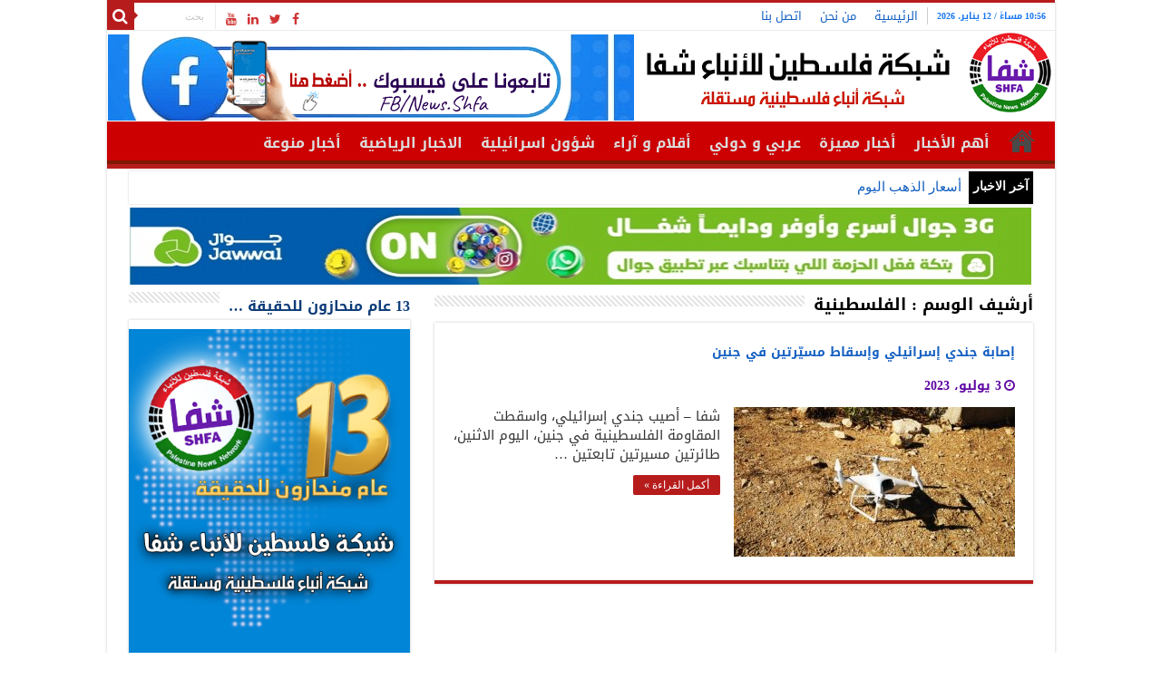

--- FILE ---
content_type: text/html; charset=UTF-8
request_url: https://www.shfanews.net/post/tag/%D8%A7%D9%84%D9%81%D9%84%D8%B3%D8%B7%D9%8A%D9%86%D9%8A%D8%A9
body_size: 65486
content:
<!DOCTYPE html>
<html dir="rtl" lang="ar" prefix="og: http://ogp.me/ns#">
<head>
<meta charset="UTF-8" />
<link rel="profile" href="http://gmpg.org/xfn/11" />
<link rel="pingback" href="https://www.shfanews.net/xmlrpc.php" />
<meta name='robots' content='index, follow, max-image-preview:large, max-snippet:-1, max-video-preview:-1' />

	<!-- This site is optimized with the Yoast SEO plugin v26.5 - https://yoast.com/wordpress/plugins/seo/ -->
	<title>الفلسطينية الأرشيف - شبكة فلسطين للأنباء - شفا</title>
	<link rel="canonical" href="https://www.shfanews.net/post/tag/الفلسطينية" />
	<meta property="og:locale" content="ar_AR" />
	<meta property="og:type" content="article" />
	<meta property="og:title" content="الفلسطينية الأرشيف - شبكة فلسطين للأنباء - شفا" />
	<meta property="og:url" content="https://www.shfanews.net/post/tag/الفلسطينية" />
	<meta property="og:site_name" content="شبكة فلسطين للأنباء - شفا" />
	<meta property="og:image" content="https://www.shfanews.net/wp-content/uploads/2023/03/8888888-1.png" />
	<meta property="og:image:width" content="400" />
	<meta property="og:image:height" content="400" />
	<meta property="og:image:type" content="image/png" />
	<meta name="twitter:card" content="summary_large_image" />
	<meta name="twitter:site" content="@shfanews_net" />
	<script type="application/ld+json" class="yoast-schema-graph">{"@context":"https://schema.org","@graph":[{"@type":"CollectionPage","@id":"https://www.shfanews.net/post/tag/%d8%a7%d9%84%d9%81%d9%84%d8%b3%d8%b7%d9%8a%d9%86%d9%8a%d8%a9","url":"https://www.shfanews.net/post/tag/%d8%a7%d9%84%d9%81%d9%84%d8%b3%d8%b7%d9%8a%d9%86%d9%8a%d8%a9","name":"الفلسطينية الأرشيف - شبكة فلسطين للأنباء - شفا","isPartOf":{"@id":"https://www.shfanews.net/#website"},"primaryImageOfPage":{"@id":"https://www.shfanews.net/post/tag/%d8%a7%d9%84%d9%81%d9%84%d8%b3%d8%b7%d9%8a%d9%86%d9%8a%d8%a9#primaryimage"},"image":{"@id":"https://www.shfanews.net/post/tag/%d8%a7%d9%84%d9%81%d9%84%d8%b3%d8%b7%d9%8a%d9%86%d9%8a%d8%a9#primaryimage"},"thumbnailUrl":"https://www.shfanews.net/wp-content/uploads/2023/07/29.jpg","breadcrumb":{"@id":"https://www.shfanews.net/post/tag/%d8%a7%d9%84%d9%81%d9%84%d8%b3%d8%b7%d9%8a%d9%86%d9%8a%d8%a9#breadcrumb"},"inLanguage":"ar"},{"@type":"ImageObject","inLanguage":"ar","@id":"https://www.shfanews.net/post/tag/%d8%a7%d9%84%d9%81%d9%84%d8%b3%d8%b7%d9%8a%d9%86%d9%8a%d8%a9#primaryimage","url":"https://www.shfanews.net/wp-content/uploads/2023/07/29.jpg","contentUrl":"https://www.shfanews.net/wp-content/uploads/2023/07/29.jpg","width":960,"height":1280},{"@type":"BreadcrumbList","@id":"https://www.shfanews.net/post/tag/%d8%a7%d9%84%d9%81%d9%84%d8%b3%d8%b7%d9%8a%d9%86%d9%8a%d8%a9#breadcrumb","itemListElement":[{"@type":"ListItem","position":1,"name":"شبكة فلسطين للأنباء شفا","item":"https://www.shfanews.net/"},{"@type":"ListItem","position":2,"name":"الفلسطينية"}]},{"@type":"WebSite","@id":"https://www.shfanews.net/#website","url":"https://www.shfanews.net/","name":"شبكة فلسطين للأنباء - شفا","description":"الشبكة الفلسطينية الاخبارية | وكالة شفا | شبكة فلسطين للأنباء شفا | شبكة أنباء فلسطينية مستقلة | من قلب الحدث ننقل لكم الحدث .","publisher":{"@id":"https://www.shfanews.net/#organization"},"alternateName":"شبكة فلسطين للأنباء شفا | شبكة أنباء فلسطينية مستقلة | من قلب الحدث ننقل لكم الحدث .","potentialAction":[{"@type":"SearchAction","target":{"@type":"EntryPoint","urlTemplate":"https://www.shfanews.net/?s={search_term_string}"},"query-input":{"@type":"PropertyValueSpecification","valueRequired":true,"valueName":"search_term_string"}}],"inLanguage":"ar"},{"@type":"Organization","@id":"https://www.shfanews.net/#organization","name":"شبكة فلسطين للأنباء شفا","alternateName":"SHFA NEWS","url":"https://www.shfanews.net/","logo":{"@type":"ImageObject","inLanguage":"ar","@id":"https://www.shfanews.net/#/schema/logo/image/","url":"https://www.shfanews.net/wp-content/uploads/2023/03/8888888.png","contentUrl":"https://www.shfanews.net/wp-content/uploads/2023/03/8888888.png","width":400,"height":400,"caption":"شبكة فلسطين للأنباء شفا"},"image":{"@id":"https://www.shfanews.net/#/schema/logo/image/"},"sameAs":["https://www.facebook.com/News.Shfa","https://x.com/shfanews_net","https://www.youtube.com/user/SHFANEWSNET"]}]}</script>
	<!-- / Yoast SEO plugin. -->


<link rel='dns-prefetch' href='//fonts.googleapis.com' />
<link rel="alternate" type="application/rss+xml" title="شبكة فلسطين للأنباء - شفا &laquo; الخلاصة" href="https://www.shfanews.net/feed" />
<link rel="alternate" type="application/rss+xml" title="شبكة فلسطين للأنباء - شفا &laquo; خلاصة التعليقات" href="https://www.shfanews.net/comments/feed" />
<link rel="alternate" type="application/rss+xml" title="شبكة فلسطين للأنباء - شفا &laquo; الفلسطينية خلاصة الوسوم" href="https://www.shfanews.net/post/tag/%d8%a7%d9%84%d9%81%d9%84%d8%b3%d8%b7%d9%8a%d9%86%d9%8a%d8%a9/feed" />
<style id='wp-img-auto-sizes-contain-inline-css' type='text/css'>
img:is([sizes=auto i],[sizes^="auto," i]){contain-intrinsic-size:3000px 1500px}
/*# sourceURL=wp-img-auto-sizes-contain-inline-css */
</style>
<style id='wp-block-library-inline-css' type='text/css'>
:root{--wp-block-synced-color:#7a00df;--wp-block-synced-color--rgb:122,0,223;--wp-bound-block-color:var(--wp-block-synced-color);--wp-editor-canvas-background:#ddd;--wp-admin-theme-color:#007cba;--wp-admin-theme-color--rgb:0,124,186;--wp-admin-theme-color-darker-10:#006ba1;--wp-admin-theme-color-darker-10--rgb:0,107,160.5;--wp-admin-theme-color-darker-20:#005a87;--wp-admin-theme-color-darker-20--rgb:0,90,135;--wp-admin-border-width-focus:2px}@media (min-resolution:192dpi){:root{--wp-admin-border-width-focus:1.5px}}.wp-element-button{cursor:pointer}:root .has-very-light-gray-background-color{background-color:#eee}:root .has-very-dark-gray-background-color{background-color:#313131}:root .has-very-light-gray-color{color:#eee}:root .has-very-dark-gray-color{color:#313131}:root .has-vivid-green-cyan-to-vivid-cyan-blue-gradient-background{background:linear-gradient(135deg,#00d084,#0693e3)}:root .has-purple-crush-gradient-background{background:linear-gradient(135deg,#34e2e4,#4721fb 50%,#ab1dfe)}:root .has-hazy-dawn-gradient-background{background:linear-gradient(135deg,#faaca8,#dad0ec)}:root .has-subdued-olive-gradient-background{background:linear-gradient(135deg,#fafae1,#67a671)}:root .has-atomic-cream-gradient-background{background:linear-gradient(135deg,#fdd79a,#004a59)}:root .has-nightshade-gradient-background{background:linear-gradient(135deg,#330968,#31cdcf)}:root .has-midnight-gradient-background{background:linear-gradient(135deg,#020381,#2874fc)}:root{--wp--preset--font-size--normal:16px;--wp--preset--font-size--huge:42px}.has-regular-font-size{font-size:1em}.has-larger-font-size{font-size:2.625em}.has-normal-font-size{font-size:var(--wp--preset--font-size--normal)}.has-huge-font-size{font-size:var(--wp--preset--font-size--huge)}.has-text-align-center{text-align:center}.has-text-align-left{text-align:left}.has-text-align-right{text-align:right}.has-fit-text{white-space:nowrap!important}#end-resizable-editor-section{display:none}.aligncenter{clear:both}.items-justified-left{justify-content:flex-start}.items-justified-center{justify-content:center}.items-justified-right{justify-content:flex-end}.items-justified-space-between{justify-content:space-between}.screen-reader-text{border:0;clip-path:inset(50%);height:1px;margin:-1px;overflow:hidden;padding:0;position:absolute;width:1px;word-wrap:normal!important}.screen-reader-text:focus{background-color:#ddd;clip-path:none;color:#444;display:block;font-size:1em;height:auto;left:5px;line-height:normal;padding:15px 23px 14px;text-decoration:none;top:5px;width:auto;z-index:100000}html :where(.has-border-color){border-style:solid}html :where([style*=border-top-color]){border-top-style:solid}html :where([style*=border-right-color]){border-right-style:solid}html :where([style*=border-bottom-color]){border-bottom-style:solid}html :where([style*=border-left-color]){border-left-style:solid}html :where([style*=border-width]){border-style:solid}html :where([style*=border-top-width]){border-top-style:solid}html :where([style*=border-right-width]){border-right-style:solid}html :where([style*=border-bottom-width]){border-bottom-style:solid}html :where([style*=border-left-width]){border-left-style:solid}html :where(img[class*=wp-image-]){height:auto;max-width:100%}:where(figure){margin:0 0 1em}html :where(.is-position-sticky){--wp-admin--admin-bar--position-offset:var(--wp-admin--admin-bar--height,0px)}@media screen and (max-width:600px){html :where(.is-position-sticky){--wp-admin--admin-bar--position-offset:0px}}

/*# sourceURL=wp-block-library-inline-css */
</style><style id='wp-block-image-inline-css' type='text/css'>
.wp-block-image>a,.wp-block-image>figure>a{display:inline-block}.wp-block-image img{box-sizing:border-box;height:auto;max-width:100%;vertical-align:bottom}@media not (prefers-reduced-motion){.wp-block-image img.hide{visibility:hidden}.wp-block-image img.show{animation:show-content-image .4s}}.wp-block-image[style*=border-radius] img,.wp-block-image[style*=border-radius]>a{border-radius:inherit}.wp-block-image.has-custom-border img{box-sizing:border-box}.wp-block-image.aligncenter{text-align:center}.wp-block-image.alignfull>a,.wp-block-image.alignwide>a{width:100%}.wp-block-image.alignfull img,.wp-block-image.alignwide img{height:auto;width:100%}.wp-block-image .aligncenter,.wp-block-image .alignleft,.wp-block-image .alignright,.wp-block-image.aligncenter,.wp-block-image.alignleft,.wp-block-image.alignright{display:table}.wp-block-image .aligncenter>figcaption,.wp-block-image .alignleft>figcaption,.wp-block-image .alignright>figcaption,.wp-block-image.aligncenter>figcaption,.wp-block-image.alignleft>figcaption,.wp-block-image.alignright>figcaption{caption-side:bottom;display:table-caption}.wp-block-image .alignleft{float:left;margin:.5em 1em .5em 0}.wp-block-image .alignright{float:right;margin:.5em 0 .5em 1em}.wp-block-image .aligncenter{margin-left:auto;margin-right:auto}.wp-block-image :where(figcaption){margin-bottom:1em;margin-top:.5em}.wp-block-image.is-style-circle-mask img{border-radius:9999px}@supports ((-webkit-mask-image:none) or (mask-image:none)) or (-webkit-mask-image:none){.wp-block-image.is-style-circle-mask img{border-radius:0;-webkit-mask-image:url('data:image/svg+xml;utf8,<svg viewBox="0 0 100 100" xmlns="http://www.w3.org/2000/svg"><circle cx="50" cy="50" r="50"/></svg>');mask-image:url('data:image/svg+xml;utf8,<svg viewBox="0 0 100 100" xmlns="http://www.w3.org/2000/svg"><circle cx="50" cy="50" r="50"/></svg>');mask-mode:alpha;-webkit-mask-position:center;mask-position:center;-webkit-mask-repeat:no-repeat;mask-repeat:no-repeat;-webkit-mask-size:contain;mask-size:contain}}:root :where(.wp-block-image.is-style-rounded img,.wp-block-image .is-style-rounded img){border-radius:9999px}.wp-block-image figure{margin:0}.wp-lightbox-container{display:flex;flex-direction:column;position:relative}.wp-lightbox-container img{cursor:zoom-in}.wp-lightbox-container img:hover+button{opacity:1}.wp-lightbox-container button{align-items:center;backdrop-filter:blur(16px) saturate(180%);background-color:#5a5a5a40;border:none;border-radius:4px;cursor:zoom-in;display:flex;height:20px;justify-content:center;left:16px;opacity:0;padding:0;position:absolute;text-align:center;top:16px;width:20px;z-index:100}@media not (prefers-reduced-motion){.wp-lightbox-container button{transition:opacity .2s ease}}.wp-lightbox-container button:focus-visible{outline:3px auto #5a5a5a40;outline:3px auto -webkit-focus-ring-color;outline-offset:3px}.wp-lightbox-container button:hover{cursor:pointer;opacity:1}.wp-lightbox-container button:focus{opacity:1}.wp-lightbox-container button:focus,.wp-lightbox-container button:hover,.wp-lightbox-container button:not(:hover):not(:active):not(.has-background){background-color:#5a5a5a40;border:none}.wp-lightbox-overlay{box-sizing:border-box;cursor:zoom-out;height:100vh;overflow:hidden;position:fixed;right:0;top:0;visibility:hidden;width:100%;z-index:100000}.wp-lightbox-overlay .close-button{align-items:center;cursor:pointer;display:flex;justify-content:center;left:calc(env(safe-area-inset-left) + 16px);min-height:40px;min-width:40px;padding:0;position:absolute;top:calc(env(safe-area-inset-top) + 16px);z-index:5000000}.wp-lightbox-overlay .close-button:focus,.wp-lightbox-overlay .close-button:hover,.wp-lightbox-overlay .close-button:not(:hover):not(:active):not(.has-background){background:none;border:none}.wp-lightbox-overlay .lightbox-image-container{height:var(--wp--lightbox-container-height);overflow:hidden;position:absolute;right:50%;top:50%;transform:translate(50%,-50%);transform-origin:top right;width:var(--wp--lightbox-container-width);z-index:9999999999}.wp-lightbox-overlay .wp-block-image{align-items:center;box-sizing:border-box;display:flex;height:100%;justify-content:center;margin:0;position:relative;transform-origin:100% 0;width:100%;z-index:3000000}.wp-lightbox-overlay .wp-block-image img{height:var(--wp--lightbox-image-height);min-height:var(--wp--lightbox-image-height);min-width:var(--wp--lightbox-image-width);width:var(--wp--lightbox-image-width)}.wp-lightbox-overlay .wp-block-image figcaption{display:none}.wp-lightbox-overlay button{background:none;border:none}.wp-lightbox-overlay .scrim{background-color:#fff;height:100%;opacity:.9;position:absolute;width:100%;z-index:2000000}.wp-lightbox-overlay.active{visibility:visible}@media not (prefers-reduced-motion){.wp-lightbox-overlay.active{animation:turn-on-visibility .25s both}.wp-lightbox-overlay.active img{animation:turn-on-visibility .35s both}.wp-lightbox-overlay.show-closing-animation:not(.active){animation:turn-off-visibility .35s both}.wp-lightbox-overlay.show-closing-animation:not(.active) img{animation:turn-off-visibility .25s both}.wp-lightbox-overlay.zoom.active{animation:none;opacity:1;visibility:visible}.wp-lightbox-overlay.zoom.active .lightbox-image-container{animation:lightbox-zoom-in .4s}.wp-lightbox-overlay.zoom.active .lightbox-image-container img{animation:none}.wp-lightbox-overlay.zoom.active .scrim{animation:turn-on-visibility .4s forwards}.wp-lightbox-overlay.zoom.show-closing-animation:not(.active){animation:none}.wp-lightbox-overlay.zoom.show-closing-animation:not(.active) .lightbox-image-container{animation:lightbox-zoom-out .4s}.wp-lightbox-overlay.zoom.show-closing-animation:not(.active) .lightbox-image-container img{animation:none}.wp-lightbox-overlay.zoom.show-closing-animation:not(.active) .scrim{animation:turn-off-visibility .4s forwards}}@keyframes show-content-image{0%{visibility:hidden}99%{visibility:hidden}to{visibility:visible}}@keyframes turn-on-visibility{0%{opacity:0}to{opacity:1}}@keyframes turn-off-visibility{0%{opacity:1;visibility:visible}99%{opacity:0;visibility:visible}to{opacity:0;visibility:hidden}}@keyframes lightbox-zoom-in{0%{transform:translate(calc(((-100vw + var(--wp--lightbox-scrollbar-width))/2 + var(--wp--lightbox-initial-left-position))*-1),calc(-50vh + var(--wp--lightbox-initial-top-position))) scale(var(--wp--lightbox-scale))}to{transform:translate(50%,-50%) scale(1)}}@keyframes lightbox-zoom-out{0%{transform:translate(50%,-50%) scale(1);visibility:visible}99%{visibility:visible}to{transform:translate(calc(((-100vw + var(--wp--lightbox-scrollbar-width))/2 + var(--wp--lightbox-initial-left-position))*-1),calc(-50vh + var(--wp--lightbox-initial-top-position))) scale(var(--wp--lightbox-scale));visibility:hidden}}
/*# sourceURL=https://www.shfanews.net/wp-includes/blocks/image/style.min.css */
</style>
<style id='wp-block-paragraph-inline-css' type='text/css'>
.is-small-text{font-size:.875em}.is-regular-text{font-size:1em}.is-large-text{font-size:2.25em}.is-larger-text{font-size:3em}.has-drop-cap:not(:focus):first-letter{float:right;font-size:8.4em;font-style:normal;font-weight:100;line-height:.68;margin:.05em 0 0 .1em;text-transform:uppercase}body.rtl .has-drop-cap:not(:focus):first-letter{float:none;margin-right:.1em}p.has-drop-cap.has-background{overflow:hidden}:root :where(p.has-background){padding:1.25em 2.375em}:where(p.has-text-color:not(.has-link-color)) a{color:inherit}p.has-text-align-left[style*="writing-mode:vertical-lr"],p.has-text-align-right[style*="writing-mode:vertical-rl"]{rotate:180deg}
/*# sourceURL=https://www.shfanews.net/wp-includes/blocks/paragraph/style.min.css */
</style>
<style id='global-styles-inline-css' type='text/css'>
:root{--wp--preset--aspect-ratio--square: 1;--wp--preset--aspect-ratio--4-3: 4/3;--wp--preset--aspect-ratio--3-4: 3/4;--wp--preset--aspect-ratio--3-2: 3/2;--wp--preset--aspect-ratio--2-3: 2/3;--wp--preset--aspect-ratio--16-9: 16/9;--wp--preset--aspect-ratio--9-16: 9/16;--wp--preset--color--black: #000000;--wp--preset--color--cyan-bluish-gray: #abb8c3;--wp--preset--color--white: #ffffff;--wp--preset--color--pale-pink: #f78da7;--wp--preset--color--vivid-red: #cf2e2e;--wp--preset--color--luminous-vivid-orange: #ff6900;--wp--preset--color--luminous-vivid-amber: #fcb900;--wp--preset--color--light-green-cyan: #7bdcb5;--wp--preset--color--vivid-green-cyan: #00d084;--wp--preset--color--pale-cyan-blue: #8ed1fc;--wp--preset--color--vivid-cyan-blue: #0693e3;--wp--preset--color--vivid-purple: #9b51e0;--wp--preset--gradient--vivid-cyan-blue-to-vivid-purple: linear-gradient(135deg,rgb(6,147,227) 0%,rgb(155,81,224) 100%);--wp--preset--gradient--light-green-cyan-to-vivid-green-cyan: linear-gradient(135deg,rgb(122,220,180) 0%,rgb(0,208,130) 100%);--wp--preset--gradient--luminous-vivid-amber-to-luminous-vivid-orange: linear-gradient(135deg,rgb(252,185,0) 0%,rgb(255,105,0) 100%);--wp--preset--gradient--luminous-vivid-orange-to-vivid-red: linear-gradient(135deg,rgb(255,105,0) 0%,rgb(207,46,46) 100%);--wp--preset--gradient--very-light-gray-to-cyan-bluish-gray: linear-gradient(135deg,rgb(238,238,238) 0%,rgb(169,184,195) 100%);--wp--preset--gradient--cool-to-warm-spectrum: linear-gradient(135deg,rgb(74,234,220) 0%,rgb(151,120,209) 20%,rgb(207,42,186) 40%,rgb(238,44,130) 60%,rgb(251,105,98) 80%,rgb(254,248,76) 100%);--wp--preset--gradient--blush-light-purple: linear-gradient(135deg,rgb(255,206,236) 0%,rgb(152,150,240) 100%);--wp--preset--gradient--blush-bordeaux: linear-gradient(135deg,rgb(254,205,165) 0%,rgb(254,45,45) 50%,rgb(107,0,62) 100%);--wp--preset--gradient--luminous-dusk: linear-gradient(135deg,rgb(255,203,112) 0%,rgb(199,81,192) 50%,rgb(65,88,208) 100%);--wp--preset--gradient--pale-ocean: linear-gradient(135deg,rgb(255,245,203) 0%,rgb(182,227,212) 50%,rgb(51,167,181) 100%);--wp--preset--gradient--electric-grass: linear-gradient(135deg,rgb(202,248,128) 0%,rgb(113,206,126) 100%);--wp--preset--gradient--midnight: linear-gradient(135deg,rgb(2,3,129) 0%,rgb(40,116,252) 100%);--wp--preset--font-size--small: 13px;--wp--preset--font-size--medium: 20px;--wp--preset--font-size--large: 36px;--wp--preset--font-size--x-large: 42px;--wp--preset--spacing--20: 0.44rem;--wp--preset--spacing--30: 0.67rem;--wp--preset--spacing--40: 1rem;--wp--preset--spacing--50: 1.5rem;--wp--preset--spacing--60: 2.25rem;--wp--preset--spacing--70: 3.38rem;--wp--preset--spacing--80: 5.06rem;--wp--preset--shadow--natural: 6px 6px 9px rgba(0, 0, 0, 0.2);--wp--preset--shadow--deep: 12px 12px 50px rgba(0, 0, 0, 0.4);--wp--preset--shadow--sharp: 6px 6px 0px rgba(0, 0, 0, 0.2);--wp--preset--shadow--outlined: 6px 6px 0px -3px rgb(255, 255, 255), 6px 6px rgb(0, 0, 0);--wp--preset--shadow--crisp: 6px 6px 0px rgb(0, 0, 0);}:where(.is-layout-flex){gap: 0.5em;}:where(.is-layout-grid){gap: 0.5em;}body .is-layout-flex{display: flex;}.is-layout-flex{flex-wrap: wrap;align-items: center;}.is-layout-flex > :is(*, div){margin: 0;}body .is-layout-grid{display: grid;}.is-layout-grid > :is(*, div){margin: 0;}:where(.wp-block-columns.is-layout-flex){gap: 2em;}:where(.wp-block-columns.is-layout-grid){gap: 2em;}:where(.wp-block-post-template.is-layout-flex){gap: 1.25em;}:where(.wp-block-post-template.is-layout-grid){gap: 1.25em;}.has-black-color{color: var(--wp--preset--color--black) !important;}.has-cyan-bluish-gray-color{color: var(--wp--preset--color--cyan-bluish-gray) !important;}.has-white-color{color: var(--wp--preset--color--white) !important;}.has-pale-pink-color{color: var(--wp--preset--color--pale-pink) !important;}.has-vivid-red-color{color: var(--wp--preset--color--vivid-red) !important;}.has-luminous-vivid-orange-color{color: var(--wp--preset--color--luminous-vivid-orange) !important;}.has-luminous-vivid-amber-color{color: var(--wp--preset--color--luminous-vivid-amber) !important;}.has-light-green-cyan-color{color: var(--wp--preset--color--light-green-cyan) !important;}.has-vivid-green-cyan-color{color: var(--wp--preset--color--vivid-green-cyan) !important;}.has-pale-cyan-blue-color{color: var(--wp--preset--color--pale-cyan-blue) !important;}.has-vivid-cyan-blue-color{color: var(--wp--preset--color--vivid-cyan-blue) !important;}.has-vivid-purple-color{color: var(--wp--preset--color--vivid-purple) !important;}.has-black-background-color{background-color: var(--wp--preset--color--black) !important;}.has-cyan-bluish-gray-background-color{background-color: var(--wp--preset--color--cyan-bluish-gray) !important;}.has-white-background-color{background-color: var(--wp--preset--color--white) !important;}.has-pale-pink-background-color{background-color: var(--wp--preset--color--pale-pink) !important;}.has-vivid-red-background-color{background-color: var(--wp--preset--color--vivid-red) !important;}.has-luminous-vivid-orange-background-color{background-color: var(--wp--preset--color--luminous-vivid-orange) !important;}.has-luminous-vivid-amber-background-color{background-color: var(--wp--preset--color--luminous-vivid-amber) !important;}.has-light-green-cyan-background-color{background-color: var(--wp--preset--color--light-green-cyan) !important;}.has-vivid-green-cyan-background-color{background-color: var(--wp--preset--color--vivid-green-cyan) !important;}.has-pale-cyan-blue-background-color{background-color: var(--wp--preset--color--pale-cyan-blue) !important;}.has-vivid-cyan-blue-background-color{background-color: var(--wp--preset--color--vivid-cyan-blue) !important;}.has-vivid-purple-background-color{background-color: var(--wp--preset--color--vivid-purple) !important;}.has-black-border-color{border-color: var(--wp--preset--color--black) !important;}.has-cyan-bluish-gray-border-color{border-color: var(--wp--preset--color--cyan-bluish-gray) !important;}.has-white-border-color{border-color: var(--wp--preset--color--white) !important;}.has-pale-pink-border-color{border-color: var(--wp--preset--color--pale-pink) !important;}.has-vivid-red-border-color{border-color: var(--wp--preset--color--vivid-red) !important;}.has-luminous-vivid-orange-border-color{border-color: var(--wp--preset--color--luminous-vivid-orange) !important;}.has-luminous-vivid-amber-border-color{border-color: var(--wp--preset--color--luminous-vivid-amber) !important;}.has-light-green-cyan-border-color{border-color: var(--wp--preset--color--light-green-cyan) !important;}.has-vivid-green-cyan-border-color{border-color: var(--wp--preset--color--vivid-green-cyan) !important;}.has-pale-cyan-blue-border-color{border-color: var(--wp--preset--color--pale-cyan-blue) !important;}.has-vivid-cyan-blue-border-color{border-color: var(--wp--preset--color--vivid-cyan-blue) !important;}.has-vivid-purple-border-color{border-color: var(--wp--preset--color--vivid-purple) !important;}.has-vivid-cyan-blue-to-vivid-purple-gradient-background{background: var(--wp--preset--gradient--vivid-cyan-blue-to-vivid-purple) !important;}.has-light-green-cyan-to-vivid-green-cyan-gradient-background{background: var(--wp--preset--gradient--light-green-cyan-to-vivid-green-cyan) !important;}.has-luminous-vivid-amber-to-luminous-vivid-orange-gradient-background{background: var(--wp--preset--gradient--luminous-vivid-amber-to-luminous-vivid-orange) !important;}.has-luminous-vivid-orange-to-vivid-red-gradient-background{background: var(--wp--preset--gradient--luminous-vivid-orange-to-vivid-red) !important;}.has-very-light-gray-to-cyan-bluish-gray-gradient-background{background: var(--wp--preset--gradient--very-light-gray-to-cyan-bluish-gray) !important;}.has-cool-to-warm-spectrum-gradient-background{background: var(--wp--preset--gradient--cool-to-warm-spectrum) !important;}.has-blush-light-purple-gradient-background{background: var(--wp--preset--gradient--blush-light-purple) !important;}.has-blush-bordeaux-gradient-background{background: var(--wp--preset--gradient--blush-bordeaux) !important;}.has-luminous-dusk-gradient-background{background: var(--wp--preset--gradient--luminous-dusk) !important;}.has-pale-ocean-gradient-background{background: var(--wp--preset--gradient--pale-ocean) !important;}.has-electric-grass-gradient-background{background: var(--wp--preset--gradient--electric-grass) !important;}.has-midnight-gradient-background{background: var(--wp--preset--gradient--midnight) !important;}.has-small-font-size{font-size: var(--wp--preset--font-size--small) !important;}.has-medium-font-size{font-size: var(--wp--preset--font-size--medium) !important;}.has-large-font-size{font-size: var(--wp--preset--font-size--large) !important;}.has-x-large-font-size{font-size: var(--wp--preset--font-size--x-large) !important;}
/*# sourceURL=global-styles-inline-css */
</style>

<style id='classic-theme-styles-inline-css' type='text/css'>
/*! This file is auto-generated */
.wp-block-button__link{color:#fff;background-color:#32373c;border-radius:9999px;box-shadow:none;text-decoration:none;padding:calc(.667em + 2px) calc(1.333em + 2px);font-size:1.125em}.wp-block-file__button{background:#32373c;color:#fff;text-decoration:none}
/*# sourceURL=/wp-includes/css/classic-themes.min.css */
</style>
<link rel='stylesheet' id='tie-style-css' href='https://www.shfanews.net/wp-content/themes/shfanews/style.css' type='text/css' media='all' />
<link rel='stylesheet' id='tie-ilightbox-skin-css' href='https://www.shfanews.net/wp-content/themes/shfanews/css/ilightbox/dark-skin/skin.css' type='text/css' media='all' />
<link rel='stylesheet' id='droidarabickufi-css' href='https://fonts.googleapis.com/earlyaccess/droidarabickufi' type='text/css' media='all' />
<link rel='stylesheet' id='heateor_sss_frontend_css-css' href='https://www.shfanews.net/wp-content/plugins/sassy-social-share/public/css/sassy-social-share-public.css' type='text/css' media='all' />
<style id='heateor_sss_frontend_css-inline-css' type='text/css'>
.heateor_sss_button_instagram span.heateor_sss_svg,a.heateor_sss_instagram span.heateor_sss_svg{background:radial-gradient(circle at 30% 107%,#fdf497 0,#fdf497 5%,#fd5949 45%,#d6249f 60%,#285aeb 90%)}.heateor_sss_horizontal_sharing .heateor_sss_svg,.heateor_sss_standard_follow_icons_container .heateor_sss_svg{color:#fff;border-width:0px;border-style:solid;border-color:transparent}.heateor_sss_horizontal_sharing .heateorSssTCBackground{color:#666}.heateor_sss_horizontal_sharing span.heateor_sss_svg:hover,.heateor_sss_standard_follow_icons_container span.heateor_sss_svg:hover{border-color:transparent;}.heateor_sss_vertical_sharing span.heateor_sss_svg,.heateor_sss_floating_follow_icons_container span.heateor_sss_svg{color:#fff;border-width:0px;border-style:solid;border-color:transparent;}.heateor_sss_vertical_sharing .heateorSssTCBackground{color:#666;}.heateor_sss_vertical_sharing span.heateor_sss_svg:hover,.heateor_sss_floating_follow_icons_container span.heateor_sss_svg:hover{border-color:transparent;}@media screen and (max-width:783px) {.heateor_sss_vertical_sharing{display:none!important}}
/*# sourceURL=heateor_sss_frontend_css-inline-css */
</style>
<script type="text/javascript" src="https://www.shfanews.net/wp-content/cache/wpo-minify/1765640498/assets/wpo-minify-header-7a930e39.min.js" id="wpo_min-header-0-js"></script>
<link rel="https://api.w.org/" href="https://www.shfanews.net/wp-json/" /><link rel="alternate" title="JSON" type="application/json" href="https://www.shfanews.net/wp-json/wp/v2/tags/2066" /><link rel="EditURI" type="application/rsd+xml" title="RSD" href="https://www.shfanews.net/xmlrpc.php?rsd" />
<link rel="stylesheet" href="https://www.shfanews.net/wp-content/themes/shfanews/rtl.css" type="text/css" media="screen" /><meta name="generator" content="WordPress 6.9" />
<link rel="shortcut icon" href="https://www.shfanews.net/wp-content/uploads/2017/01/favicon.ico.jpg" title="Favicon" />
<!--[if IE]>
<script type="text/javascript">jQuery(document).ready(function (){ jQuery(".menu-item").has("ul").children("a").attr("aria-haspopup", "true");});</script>
<![endif]-->
<!--[if lt IE 9]>
<script src="https://www.shfanews.net/wp-content/themes/shfanews/js/html5.js"></script>
<script src="https://www.shfanews.net/wp-content/themes/shfanews/js/selectivizr-min.js"></script>
<![endif]-->
<!--[if IE 9]>
<link rel="stylesheet" type="text/css" media="all" href="https://www.shfanews.net/wp-content/themes/shfanews/css/ie9.css" />
<![endif]-->
<!--[if IE 8]>
<link rel="stylesheet" type="text/css" media="all" href="https://www.shfanews.net/wp-content/themes/shfanews/css/ie8.css" />
<![endif]-->
<!--[if IE 7]>
<link rel="stylesheet" type="text/css" media="all" href="https://www.shfanews.net/wp-content/themes/shfanews/css/ie7.css" />
<![endif]-->


<meta name="viewport" content="width=device-width, initial-scale=1.0" />

<meta content='150' http-equiv='refresh'/>

<meta name="google-site-verification" content="bp-j9An2QoCbOZFLXmy3AXXjLqqnaCsr1ZNjo19BjWk" />

<!-- Google Analytics -->
<script>
(function(i,s,o,g,r,a,m){i['GoogleAnalyticsObject']=r;i[r]=i[r]||function(){
(i[r].q=i[r].q||[]).push(arguments)},i[r].l=1*new Date();a=s.createElement(o),
m=s.getElementsByTagName(o)[0];a.async=1;a.src=g;m.parentNode.insertBefore(a,m)
})(window,document,'script','https://www.google-analytics.com/analytics.js','ga');

ga('create', 'UA-XXXXX-Y', 'auto');
ga('send', 'pageview');
</script>
<!-- End Google Analytics -->

<!-- Global site tag (gtag.js) - Google Analytics -->
<script async src="https://www.googletagmanager.com/gtag/js?id=UA-41952893-2"></script>
<script>
  window.dataLayer = window.dataLayer || [];
  function gtag(){dataLayer.push(arguments);}
  gtag('js', new Date());

  gtag('config', 'UA-41952893-2');
</script>

<style type="text/css" media="screen">

body{
	font-family: 'droid arabic kufi';
	font-size : 15px;
	font-weight: 500;
	font-style: normal;
}

.logo h1 a, .logo h2 a{
	font-family: 'droid arabic kufi';
}

.logo span{
	font-family: 'droid arabic kufi';
	font-size : 16px;
	font-weight: bolder;
	font-style: normal;
}

.top-nav, .top-nav ul li a {
	font-family: 'droid arabic kufi';
	font-size : 13px;
}

#main-nav, #main-nav ul li a{
	font-family: 'droid arabic kufi';
	font-size : 16px;
	font-weight: bolder;
	font-style: normal;
}

.breaking-news span.breaking-news-title{
	font-family: "Times New Roman", Times, serif;
	font-size : 14px;
	font-weight: bolder;
	font-style: normal;
}

.page-title{
	font-family: 'droid arabic kufi';
	font-size : 18px;
	font-weight: bolder;
	font-style: normal;
}

.post-title{
	font-family: 'droid arabic kufi';
	font-size : 21px;
	font-weight: bolder;
	font-style: normal;
}

h2.post-box-title, h2.post-box-title a{
	font-family: 'droid arabic kufi';
	font-size : 14px;
	font-weight: bolder;
	font-style: normal;
}

h3.post-box-title, h3.post-box-title a{
	font-family: 'droid arabic kufi';
	font-size : 14px;
	font-weight: bold;
	font-style: normal;
}

p.post-meta, p.post-meta a{
	font-family: 'droid arabic kufi';
	color :#5f05a3;
	font-size : 14px;
	font-weight: bolder;
	font-style: normal;
}

body.single .entry, body.page .entry{
	font-family: 'droid arabic kufi';
	color :#020005;
	font-size : 18px;
	font-weight: lighter;
	font-style: normal;
}

blockquote p{
	font-family: 'droid arabic kufi';
	font-size : 18px;
	font-weight: bolder;
	font-style: normal;
}

.widget-top h4, .widget-top h4 a{
	font-family: 'droid arabic kufi';
	color :#0c3b78;
	font-size : 16px;
	font-weight: bolder;
	font-style: normal;
}

.footer-widget-top h4, .footer-widget-top h4 a{
	font-family: 'droid arabic kufi';
	font-size : 17px;
	font-weight: bolder;
	font-style: normal;
}

#featured-posts .featured-title h2 a{
	font-family: 'droid arabic kufi';
	font-size : 18px;
	font-weight: bolder;
	font-style: normal;
}

.ei-title h2, .slider-caption h2 a, .content .slider-caption h2 a, .slider-caption h2, .content .slider-caption h2, .content .ei-title h2{
	font-family: 'droid arabic kufi';
	font-size : 18px;
	font-weight: bolder;
	font-style: normal;
}

.cat-box-title h2, .cat-box-title h2 a, .block-head h3, #respond h3, #comments-title, h2.review-box-header, .woocommerce-tabs .entry-content h2, .woocommerce .related.products h2, .entry .woocommerce h2, .woocommerce-billing-fields h3, .woocommerce-shipping-fields h3, #order_review_heading, #bbpress-forums fieldset.bbp-form legend, #buddypress .item-body h4, #buddypress #item-body h4{
	font-family: 'droid arabic kufi';
	color :#0c3b78;
	font-size : 18px;
	font-weight: bolder;
	font-style: normal;
}

::-webkit-scrollbar {
	width: 8px;
	height:8px;
}


::-moz-selection { background: #1877f2;}
::selection { background: #1877f2; }
#main-nav,
.cat-box-content,
#sidebar .widget-container,
.post-listing,
#commentform {
	border-bottom-color: #b71c1c;
}

.search-block .search-button,
#topcontrol,
#main-nav ul li.current-menu-item a,
#main-nav ul li.current-menu-item a:hover,
#main-nav ul li.current_page_parent a,
#main-nav ul li.current_page_parent a:hover,
#main-nav ul li.current-menu-parent a,
#main-nav ul li.current-menu-parent a:hover,
#main-nav ul li.current-page-ancestor a,
#main-nav ul li.current-page-ancestor a:hover,
.pagination span.current,
.share-post span.share-text,
.flex-control-paging li a.flex-active,
.ei-slider-thumbs li.ei-slider-element,
.review-percentage .review-item span span,
.review-final-score,
.button,
a.button,
a.more-link,
#main-content input[type="submit"],
.form-submit #submit,
#login-form .login-button,
.widget-feedburner .feedburner-subscribe,
input[type="submit"],
#buddypress button,
#buddypress a.button,
#buddypress input[type=submit],
#buddypress input[type=reset],
#buddypress ul.button-nav li a,
#buddypress div.generic-button a,
#buddypress .comment-reply-link,
#buddypress div.item-list-tabs ul li a span,
#buddypress div.item-list-tabs ul li.selected a,
#buddypress div.item-list-tabs ul li.current a,
#buddypress #members-directory-form div.item-list-tabs ul li.selected span,
#members-list-options a.selected,
#groups-list-options a.selected,
body.dark-skin #buddypress div.item-list-tabs ul li a span,
body.dark-skin #buddypress div.item-list-tabs ul li.selected a,
body.dark-skin #buddypress div.item-list-tabs ul li.current a,
body.dark-skin #members-list-options a.selected,
body.dark-skin #groups-list-options a.selected,
.search-block-large .search-button,
#featured-posts .flex-next:hover,
#featured-posts .flex-prev:hover,
a.tie-cart span.shooping-count,
.woocommerce span.onsale,
.woocommerce-page span.onsale ,
.woocommerce .widget_price_filter .ui-slider .ui-slider-handle,
.woocommerce-page .widget_price_filter .ui-slider .ui-slider-handle,
#check-also-close,
a.post-slideshow-next,
a.post-slideshow-prev,
.widget_price_filter .ui-slider .ui-slider-handle,
.quantity .minus:hover,
.quantity .plus:hover,
.mejs-container .mejs-controls .mejs-time-rail .mejs-time-current,
#reading-position-indicator  {
	background-color:#b71c1c;
}

::-webkit-scrollbar-thumb{
	background-color:#b71c1c !important;
}

#theme-footer,
#theme-header,
.top-nav ul li.current-menu-item:before,
#main-nav .menu-sub-content ,
#main-nav ul ul,
#check-also-box {
	border-top-color: #b71c1c;
}

.search-block:after {
	border-right-color:#b71c1c;
}

body.rtl .search-block:after {
	border-left-color:#b71c1c;
}

#main-nav ul > li.menu-item-has-children:hover > a:after,
#main-nav ul > li.mega-menu:hover > a:after {
	border-color:transparent transparent #b71c1c;
}

.widget.timeline-posts li a:hover,
.widget.timeline-posts li a:hover span.tie-date {
	color: #b71c1c;
}

.widget.timeline-posts li a:hover span.tie-date:before {
	background: #b71c1c;
	border-color: #b71c1c;
}

#order_review,
#order_review_heading {
	border-color: #b71c1c;
}


.background-cover{
	background-color:#ffffff !important;
	background-image : url('https://www.shfanews.net/wp-content/uploads/2024/09/body-bg7.png') !important;
	filter: progid:DXImageTransform.Microsoft.AlphaImageLoader(src='https://www.shfanews.net/wp-content/uploads/2024/09/body-bg7.png',sizingMethod='scale') !important;
	-ms-filter: "progid:DXImageTransform.Microsoft.AlphaImageLoader(src='https://www.shfanews.net/wp-content/uploads/2024/09/body-bg7.png',sizingMethod='scale')" !important;
}
	
a {
	color: #135fc1;
}
		
a:hover {
	color: #cc0000;
}
		
body.single .post .entry a, body.page .post .entry a {
	color: #135fc1;
}
		
body.single .post .entry a:hover, body.page .post .entry a:hover {
	color: #e60000;
}
		
.top-nav ul li a:hover, .top-nav ul li:hover > a, .top-nav ul :hover > a , .top-nav ul li.current-menu-item a {
	color: #e60000;
}
		
.today-date  {
	color: #1877f2;
}
		
.top-nav ul li a , .top-nav ul ul a {
	color: #135fc1;
}
		
#theme-footer a:hover {
	color: #e60000;
}
		
.top-nav, .top-nav ul ul {
	background-color:#ffffff !important; 
				}


#theme-header {
	background-color:#ffffff !important; 
				}


#theme-footer {
	background-color:&lt;br /&gt;&lt;b&gt;Warning&lt;/b&gt;:  Trying to access array offset on value of type bool in &lt;b&gt;/home/shfa/public_html/wp-content/themes/shfanews/framework/admin/framework-options.php&lt;/b&gt; on line &lt;b&gt;168&lt;/b&gt;&lt;br /&gt; !important; 
				}


.cat-box-content, #sidebar .widget-container, .post-listing, .column2 li.first-news, .wide-box li.first-news, #commentform  {
	background-color:&lt;br /&gt;&lt;b&gt;Warning&lt;/b&gt;:  Trying to access array offset on value of type bool in &lt;b&gt;/home/shfa/public_html/wp-content/themes/shfanews/framework/admin/framework-options.php&lt;/b&gt; on line &lt;b&gt;168&lt;/b&gt;&lt;br /&gt; !important; 
				}


#wrapper, #wrapper.wide-layout, #wrapper.boxed-all { background:&lt;br /&gt;&lt;b&gt;Warning&lt;/b&gt;:  Trying to access array offset on value of type bool in &lt;b&gt;/home/shfa/public_html/wp-content/themes/shfanews/framework/admin/framework-options.php&lt;/b&gt; on line &lt;b&gt;168&lt;/b&gt;&lt;br /&gt;     ;}

.breaking-news span.breaking-news-title {background: #000000;}

.post p{line-height: 1.6em;}</style>

<link rel="icon" href="https://www.shfanews.net/wp-content/uploads/2017/01/cropped-favicon.ico-32x32.jpg" sizes="32x32" />
<link rel="icon" href="https://www.shfanews.net/wp-content/uploads/2017/01/cropped-favicon.ico-192x192.jpg" sizes="192x192" />
<link rel="apple-touch-icon" href="https://www.shfanews.net/wp-content/uploads/2017/01/cropped-favicon.ico-180x180.jpg" />
<meta name="msapplication-TileImage" content="https://www.shfanews.net/wp-content/uploads/2017/01/cropped-favicon.ico-270x270.jpg" />
</head>
<body id="top" class="rtl archive tag tag-2066 wp-theme-shfanews lazy-enabled">

<div class="wrapper-outer">

	<div class="background-cover"></div>

	<aside id="slide-out">

			<div class="search-mobile">
			<form method="get" id="searchform-mobile" action="https://www.shfanews.net/">
				<button class="search-button" type="submit" value="بحث"><i class="fa fa-search"></i></button>
				<input type="text" id="s-mobile" name="s" title="بحث" value="بحث" onfocus="if (this.value == 'بحث') {this.value = '';}" onblur="if (this.value == '') {this.value = 'بحث';}"  />
			</form>
		</div><!-- .search-mobile /-->
	
			<div class="social-icons">
		<a class="ttip-none" title="Facebook" href="https://www.facebook.com/News.Shfa" target="_blank"><i class="fa fa-facebook"></i></a><a class="ttip-none" title="Twitter" href="https://x.com/shfanews_net" target="_blank"><i class="fa fa-twitter"></i></a><a class="ttip-none" title="LinkedIn" href="https://ps.linkedin.com/in/shfanews" target="_blank"><i class="fa fa-linkedin"></i></a><a class="ttip-none" title="Youtube" href="https://www.youtube.com/user/SHFANEWSNET" target="_blank"><i class="fa fa-youtube"></i></a>
			</div>

	
		<div id="mobile-menu" ></div>
	</aside><!-- #slide-out /-->

		<div id="wrapper" class="boxed-all">
		<div class="inner-wrapper">

		<header id="theme-header" class="theme-header">
						<div id="top-nav" class="top-nav">
				<div class="container">

							<span class="today-date">10:56 مساءً / 12 يناير، 2026</span>
				<div class="top-menu"><ul id="menu-primary-menu" class="menu"><li id="menu-item-15" class="menu-item menu-item-type-custom menu-item-object-custom menu-item-home menu-item-15"><a href="https://www.shfanews.net">الرئيسية</a></li>
<li id="menu-item-13" class="menu-item menu-item-type-post_type menu-item-object-page menu-item-13"><a href="https://www.shfanews.net/about">من نحن</a></li>
<li id="menu-item-113689" class="menu-item menu-item-type-post_type menu-item-object-page menu-item-113689"><a href="https://www.shfanews.net/contact-us">اتصل بنا</a></li>
</ul></div>
						<div class="search-block">
						<form method="get" id="searchform-header" action="https://www.shfanews.net/">
							<button class="search-button" type="submit" value="بحث"><i class="fa fa-search"></i></button>
							<input class="search-live" type="text" id="s-header" name="s" title="بحث" value="بحث" onfocus="if (this.value == 'بحث') {this.value = '';}" onblur="if (this.value == '') {this.value = 'بحث';}"  />
						</form>
					</div><!-- .search-block /-->
			<div class="social-icons">
		<a class="ttip-none" title="Facebook" href="https://www.facebook.com/News.Shfa" target="_blank"><i class="fa fa-facebook"></i></a><a class="ttip-none" title="Twitter" href="https://x.com/shfanews_net" target="_blank"><i class="fa fa-twitter"></i></a><a class="ttip-none" title="LinkedIn" href="https://ps.linkedin.com/in/shfanews" target="_blank"><i class="fa fa-linkedin"></i></a><a class="ttip-none" title="Youtube" href="https://www.youtube.com/user/SHFANEWSNET" target="_blank"><i class="fa fa-youtube"></i></a>
			</div>

	
	
				</div><!-- .container /-->
			</div><!-- .top-menu /-->
			
		<div class="header-content">

					<a id="slide-out-open" class="slide-out-open" href="#"><span></span></a>
		
			<div class="logo">
			<h2>								<a title="شبكة فلسطين للأنباء &#8211; شفا" href="https://www.shfanews.net/">
					<img src="https://www.shfanews.net/wp-content/uploads/2023/04/2023014902.png" alt="شبكة فلسطين للأنباء &#8211; شفا"  /><strong>شبكة فلسطين للأنباء &#8211; شفا الشبكة الفلسطينية الاخبارية | وكالة شفا | شبكة فلسطين للأنباء شفا | شبكة أنباء فلسطينية مستقلة | من قلب الحدث ننقل لكم الحدث .</strong>
				</a>
			</h2>			</div><!-- .logo /-->
			<div class="e3lan e3lan-top">
			<a href="https://www.facebook.com/News.Shfa" title="" target="_blank">
				<img src="https://www.shfanews.net/wp-content/uploads/2025/08/19082025.gif" alt="" />
			</a>
				</div>			<div class="clear"></div>

		</div>
													<nav id="main-nav" class="fixed-enabled">
				<div class="container">

									<a class="main-nav-logo" title="شبكة فلسطين للأنباء &#8211; شفا" href="https://www.shfanews.net/">
						<img src="https://www.shfanews.net/wp-content/uploads/2019/04/711.png" width="195" height="54" alt="شبكة فلسطين للأنباء &#8211; شفا">
					</a>
				
					<div class="main-menu"><ul id="menu-%d8%a7%d9%84%d8%a7%d9%82%d8%b3%d8%a7%d9%85" class="menu"><li id="menu-item-138629" class="menu-item menu-item-type-post_type menu-item-object-page menu-item-home menu-item-138629"><a href="https://www.shfanews.net/">الرئيسية</a></li>
<li id="menu-item-103" class="menu-item menu-item-type-taxonomy menu-item-object-category menu-item-103"><a href="https://www.shfanews.net/post/category/news">أهم الأخبار</a></li>
<li id="menu-item-172" class="menu-item menu-item-type-taxonomy menu-item-object-category menu-item-172"><a href="https://www.shfanews.net/post/category/featured-news">أخبار مميزة</a></li>
<li id="menu-item-105" class="menu-item menu-item-type-taxonomy menu-item-object-category menu-item-105"><a href="https://www.shfanews.net/post/category/international-news">عربي و دولي</a></li>
<li id="menu-item-107" class="menu-item menu-item-type-taxonomy menu-item-object-category menu-item-107"><a href="https://www.shfanews.net/post/category/opinion">أقلام و آراء</a></li>
<li id="menu-item-58565" class="menu-item menu-item-type-taxonomy menu-item-object-category menu-item-58565"><a href="https://www.shfanews.net/post/category/israeli-affairs">شؤون اسرائيلية</a></li>
<li id="menu-item-55951" class="menu-item menu-item-type-taxonomy menu-item-object-category menu-item-55951"><a href="https://www.shfanews.net/post/category/sport">الاخبار الرياضية</a></li>
<li id="menu-item-137272" class="menu-item menu-item-type-taxonomy menu-item-object-category menu-item-137272"><a href="https://www.shfanews.net/post/category/variety-news">أخبار منوعة</a></li>
</ul></div>					
					
				</div>
			</nav><!-- .main-nav /-->
					</header><!-- #header /-->

		
	<div class="clear"></div>
	<div id="breaking-news" class="breaking-news">
		<span class="breaking-news-title"><i class="fa fa-bolt"></i> <span>آخر الاخبار</span></span>
		
					<ul>
					<li><a href="https://www.shfanews.net/post/258235" title="أسعار الذهب اليوم">أسعار الذهب اليوم</a></li>
					<li><a href="https://www.shfanews.net/post/258207" title="رئيس سلطة الأراضي يبحث مع رئيس سلطة جودة البيئة عدداً من الملفات المشتركة المتعلقة باستخدامات الأراضي">رئيس سلطة الأراضي يبحث مع رئيس سلطة جودة البيئة عدداً من الملفات المشتركة المتعلقة باستخدامات الأراضي</a></li>
					<li><a href="https://www.shfanews.net/post/258205" title="محافظ طولكرم اللواء د. كميل يتسلم كتاب نبض الحنين للمرحوم الشيخ يوسف ضميري">محافظ طولكرم اللواء د. كميل يتسلم كتاب نبض الحنين للمرحوم الشيخ يوسف ضميري</a></li>
					<li><a href="https://www.shfanews.net/post/258199" title="التوجيه السياسي والوطني يلتقي قائد منطقة طولكرم">التوجيه السياسي والوطني يلتقي قائد منطقة طولكرم</a></li>
					<li><a href="https://www.shfanews.net/post/258196" title="جامعة الاستقلال تحرز المركز الأول في مسابقة الأبحاث الجامعية لتعزيز الحوكمة ومكافحة الفساد">جامعة الاستقلال تحرز المركز الأول في مسابقة الأبحاث الجامعية لتعزيز الحوكمة ومكافحة الفساد</a></li>
					<li><a href="https://www.shfanews.net/post/258193" title="اللواء علام السقا يشارك في إطلاق دبلوم مهارات التحقيق الجنائي في الجرائم المستحدثة بجامعة بيرزيت">اللواء علام السقا يشارك في إطلاق دبلوم مهارات التحقيق الجنائي في الجرائم المستحدثة بجامعة بيرزيت</a></li>
					<li><a href="https://www.shfanews.net/post/258191" title="الامن الوطني في سلفيت يكرم المقدم محمد عدوان بمناسبة انتهاء مهامه">الامن الوطني في سلفيت يكرم المقدم محمد عدوان بمناسبة انتهاء مهامه</a></li>
					<li><a href="https://www.shfanews.net/post/258188" title="مركبة فضائية تجارية قابلة للاسترداد تكمل مهمة اختبار في الصين">مركبة فضائية تجارية قابلة للاسترداد تكمل مهمة اختبار في الصين</a></li>
					<li><a href="https://www.shfanews.net/post/258181" title="افتتاح مطعم «سفرة صيدا» في جمعية المواساة بحضور رسمي واجتماعي رفيع المستوى">افتتاح مطعم «سفرة صيدا» في جمعية المواساة بحضور رسمي واجتماعي رفيع المستوى</a></li>
					<li><a href="https://www.shfanews.net/post/258176" title="إصابة عامل بجروح خطيرة برصاص الاحتلال خلال محاولته اجتياز جدار الفصل في الرام شمال القدس">إصابة عامل بجروح خطيرة برصاص الاحتلال خلال محاولته اجتياز جدار الفصل في الرام شمال القدس</a></li>
					<li><a href="https://www.shfanews.net/post/258173" title="رئيس الوزراء يفتتح أكبر محطة للطاقة الشمسية في فلسطين &#8220;نور طوباس&#8221; بقدرة 24 ميغاواط">رئيس الوزراء يفتتح أكبر محطة للطاقة الشمسية في فلسطين &#8220;نور طوباس&#8221; بقدرة 24 ميغاواط</a></li>
					<li><a href="https://www.shfanews.net/post/258171" title="وزيرا خارجية الصين وسريلانكا يجتمعان لبحث العلاقات">وزيرا خارجية الصين وسريلانكا يجتمعان لبحث العلاقات</a></li>
					<li><a href="https://www.shfanews.net/post/258163" title="وزارة التجارة الصينية : الصين والاتحاد الأوروبي يتفقان على توجيهات بشأن التعهدات المتعلقة بأسعار السيارات الكهربائية الصينية">وزارة التجارة الصينية : الصين والاتحاد الأوروبي يتفقان على توجيهات بشأن التعهدات المتعلقة بأسعار السيارات الكهربائية الصينية</a></li>
					<li><a href="https://www.shfanews.net/post/258165" title="اسعار الذهب اليوم">اسعار الذهب اليوم</a></li>
					<li><a href="https://www.shfanews.net/post/258156" title="الخارجية الصينية : مبدأ صين واحدة هو الأساس السياسي للعلاقات الصينية-الإفريقية">الخارجية الصينية : مبدأ صين واحدة هو الأساس السياسي للعلاقات الصينية-الإفريقية</a></li>
					</ul>
					
		
		<script type="text/javascript">
			jQuery(document).ready(function(){
								createTicker(); 
							});
			                                                 
			function rotateTicker(){                                   
				if( i == tickerItems.length ){ i = 0; }                                                         
				tickerText = tickerItems[i];                              
				c = 0;                                                    
				typetext();                                               
				setTimeout( "rotateTicker()", 7000 );                     
				i++;                                                      
			}                                                           
					</script>
	</div> <!-- .breaking-news -->

	<div class="e3lan e3lan-below_header">
			<a href="" title="" >
				<img src="https://www.shfanews.net/wp-content/uploads/2025/10/jawwal092025.png" alt="" />
			</a>
				</div>
	<div id="main-content" class="container sidebar-left">
		
	<div class="content">
		
		<div class="page-head">
		
			<h1 class="page-title">
				أرشيف الوسم : <span>الفلسطينية</span>			</h1>
			
						
			<div class="stripe-line"></div>
			
						
		</div>
		
				<div class="post-listing archive-box">


	<article class="item-list">
	
		<h2 class="post-box-title">
			<a href="https://www.shfanews.net/post/145054">إصابة جندي إسرائيلي وإسقاط مسيّرتين في جنين</a>
		</h2>
		
		<p class="post-meta">
	
		
	<span class="tie-date"><i class="fa fa-clock-o"></i>3 يوليو، 2023</span>	
	
</p>
					

		
			
		
		<div class="post-thumbnail">
			<a href="https://www.shfanews.net/post/145054">
				<img width="310" height="165" src="https://www.shfanews.net/wp-content/uploads/2023/07/29-310x165.jpg" class="attachment-tie-medium size-tie-medium wp-post-image" alt="" decoding="async" fetchpriority="high" />				<span class="fa overlay-icon"></span>
			</a>
		</div><!-- post-thumbnail /-->
		
					
		<div class="entry">
			<p>شفا &#8211; أصيب جندي إسرائيلي، واسقطت المقاومة الفلسطينية في جنين، اليوم الاثنين، طائرتين مسيرتين تابعتين &hellip;</p>
			<a class="more-link" href="https://www.shfanews.net/post/145054">أكمل القراءة &raquo;</a>
		</div>

				
		<div class="clear"></div>
	</article><!-- .item-list -->
	
</div>
				
	</div> <!-- .content -->
	
<aside id="sidebar">
	<div class="theiaStickySidebar">
<div id="ads300_250-widget-8" class="widget e3lan e3lan300_250-widget"><div class="widget-top"><h4>13 عام منحازون للحقيقة &#8230;</h4><div class="stripe-line"></div></div>
						<div class="widget-container">		<div  class="e3lan-widget-content e3lan300-250">
								<div class="e3lan-cell">
									<img src="https://www.shfanews.net/wp-content/uploads/2025/01/Shfanews.net1002202578.png" alt="" />
							</div>
				</div>
	</div></div><!-- .widget /--><div id="categort-posts-widget-15" class="widget categort-posts"><div class="widget-top"><h4>أخبار مميزة		</h4><div class="stripe-line"></div></div>
						<div class="widget-container">				<ul>
							<li >
							<div class="post-thumbnail">
					<a href="https://www.shfanews.net/post/258176" rel="bookmark"><img width="110" height="75" src="https://www.shfanews.net/wp-content/uploads/2026/01/192-110x75.jpg" class="attachment-tie-small size-tie-small wp-post-image" alt="إصابة عامل بجروح خطيرة برصاص الاحتلال خلال محاولته اجتياز جدار الفصل في الرام شمال القدس" decoding="async" loading="lazy" /><span class="fa overlay-icon"></span></a>
				</div><!-- post-thumbnail /-->
						<h3><a href="https://www.shfanews.net/post/258176">إصابة عامل بجروح خطيرة برصاص الاحتلال خلال محاولته اجتياز جدار الفصل في الرام شمال القدس</a></h3>
			 <span class="tie-date"><i class="fa fa-clock-o"></i>12 يناير، 2026</span>		</li>
				<li >
							<div class="post-thumbnail">
					<a href="https://www.shfanews.net/post/258173" rel="bookmark"><img width="110" height="75" src="https://www.shfanews.net/wp-content/uploads/2026/01/191-110x75.jpg" class="attachment-tie-small size-tie-small wp-post-image" alt="رئيس الوزراء يفتتح أكبر محطة للطاقة الشمسية في فلسطين &quot;نور طوباس&quot; بقدرة 24 ميغاواط" decoding="async" loading="lazy" /><span class="fa overlay-icon"></span></a>
				</div><!-- post-thumbnail /-->
						<h3><a href="https://www.shfanews.net/post/258173">رئيس الوزراء يفتتح أكبر محطة للطاقة الشمسية في فلسطين &#8220;نور طوباس&#8221; بقدرة 24 ميغاواط</a></h3>
			 <span class="tie-date"><i class="fa fa-clock-o"></i>12 يناير، 2026</span>		</li>
				<li >
							<div class="post-thumbnail">
					<a href="https://www.shfanews.net/post/258119" rel="bookmark"><img width="110" height="75" src="https://www.shfanews.net/wp-content/uploads/2026/01/187-1-110x75.jpg" class="attachment-tie-small size-tie-small wp-post-image" alt="عباس زكي يودّع السفير الصيني بمناسبة انتهاء مهامه الرسمية في فلسطين" decoding="async" loading="lazy" /><span class="fa overlay-icon"></span></a>
				</div><!-- post-thumbnail /-->
						<h3><a href="https://www.shfanews.net/post/258119">عباس زكي يودّع السفير الصيني بمناسبة انتهاء مهامه الرسمية في فلسطين</a></h3>
			 <span class="tie-date"><i class="fa fa-clock-o"></i>12 يناير، 2026</span>		</li>
				<li >
							<div class="post-thumbnail">
					<a href="https://www.shfanews.net/post/258111" rel="bookmark"><img width="110" height="75" src="https://www.shfanews.net/wp-content/uploads/2026/01/14451210-110x75.jpg" class="attachment-tie-small size-tie-small wp-post-image" alt="الاحتلال يردم بئرين ويهدم بركة مياه في بيت أمر شمال الخليل" decoding="async" loading="lazy" /><span class="fa overlay-icon"></span></a>
				</div><!-- post-thumbnail /-->
						<h3><a href="https://www.shfanews.net/post/258111">الاحتلال يردم بئرين ويهدم بركة مياه في بيت أمر شمال الخليل</a></h3>
			 <span class="tie-date"><i class="fa fa-clock-o"></i>12 يناير، 2026</span>		</li>
				<li >
							<div class="post-thumbnail">
					<a href="https://www.shfanews.net/post/258108" rel="bookmark"><img width="110" height="75" src="https://www.shfanews.net/wp-content/uploads/2026/01/1445301-110x75.jpg" class="attachment-tie-small size-tie-small wp-post-image" alt="الاحتلال يغلق البوابة الحديدية قرب الطيبة شرق رام الله" decoding="async" loading="lazy" /><span class="fa overlay-icon"></span></a>
				</div><!-- post-thumbnail /-->
						<h3><a href="https://www.shfanews.net/post/258108">الاحتلال يغلق البوابة الحديدية قرب الطيبة شرق رام الله</a></h3>
			 <span class="tie-date"><i class="fa fa-clock-o"></i>12 يناير، 2026</span>		</li>
				<li >
							<div class="post-thumbnail">
					<a href="https://www.shfanews.net/post/258101" rel="bookmark"><img width="110" height="75" src="https://www.shfanews.net/wp-content/uploads/2026/01/44556100-110x75.jpg" class="attachment-tie-small size-tie-small wp-post-image" alt="" decoding="async" loading="lazy" /><span class="fa overlay-icon"></span></a>
				</div><!-- post-thumbnail /-->
						<h3><a href="https://www.shfanews.net/post/258101">الاحتلال يهدم منزلا في شقبا غرب رام الله</a></h3>
			 <span class="tie-date"><i class="fa fa-clock-o"></i>12 يناير، 2026</span>		</li>
						</ul>
		<div class="clear"></div>
	</div></div><!-- .widget /--><div id="categort-posts-widget-16" class="widget categort-posts"><div class="widget-top"><h4>عربي و دولي 		</h4><div class="stripe-line"></div></div>
						<div class="widget-container">				<ul>
							<li >
							<div class="post-thumbnail">
					<a href="https://www.shfanews.net/post/258188" rel="bookmark"><img width="110" height="75" src="https://www.shfanews.net/wp-content/uploads/2026/01/2455404-110x75.jpg" class="attachment-tie-small size-tie-small wp-post-image" alt="" decoding="async" loading="lazy" /><span class="fa overlay-icon"></span></a>
				</div><!-- post-thumbnail /-->
						<h3><a href="https://www.shfanews.net/post/258188">مركبة فضائية تجارية قابلة للاسترداد تكمل مهمة اختبار في الصين</a></h3>
			 <span class="tie-date"><i class="fa fa-clock-o"></i>12 يناير، 2026</span>		</li>
				<li >
							<div class="post-thumbnail">
					<a href="https://www.shfanews.net/post/258171" rel="bookmark"><img width="110" height="75" src="https://www.shfanews.net/wp-content/uploads/2026/01/414566233200-110x75.jpg" class="attachment-tie-small size-tie-small wp-post-image" alt="وزيرا خارجية الصين وسريلانكا يجتمعان لبحث العلاقات" decoding="async" loading="lazy" /><span class="fa overlay-icon"></span></a>
				</div><!-- post-thumbnail /-->
						<h3><a href="https://www.shfanews.net/post/258171">وزيرا خارجية الصين وسريلانكا يجتمعان لبحث العلاقات</a></h3>
			 <span class="tie-date"><i class="fa fa-clock-o"></i>12 يناير، 2026</span>		</li>
						</ul>
		<div class="clear"></div>
	</div></div><!-- .widget /--><div id="facebook-widget-18" class="widget facebook-widget"><div class="widget-top"><h4>تابعنا على فيسبوك		</h4><div class="stripe-line"></div></div>
						<div class="widget-container">			<div class="facebook-box">
				<iframe src="https://www.facebook.com/plugins/likebox.php?href=https://www.facebook.com/News.Shfa/&amp;width=300&amp;height=250&amp;show_faces=true&amp;header=false&amp;stream=false&amp;show_border=false" scrolling="no" frameborder="0" style="border:none; overflow:hidden; width:300px; height:250px;" allowTransparency="true"></iframe>
			</div>
	</div></div><!-- .widget /-->	</div><!-- .theiaStickySidebar /-->
</aside><!-- #sidebar /-->	<div class="clear"></div>
</div><!-- .container /-->

<footer id="theme-footer">
	<div id="footer-widget-area" class="footer-3c">

	
			<div id="footer-second" class="footer-widgets-box">
			<div id="block-10" class="footer-widget widget_block widget_text">
<p></p>
</div></div><!-- .widget /-->		</div><!-- #second .widget-area -->
	

	
		
	</div><!-- #footer-widget-area -->
	<div class="clear"></div>
</footer><!-- .Footer /-->
				
<div class="clear"></div>
<div class="footer-bottom">
	<div class="container">
		<div class="alignright">
			مدعوم من <a href="https://www.shfanews.net">SHFANEWS</a> | Palestine - Ramallah <a href="https://www.shfanews.net">SHFA  شفا</a>		</div>
				<div class="social-icons">
		<a class="ttip-none" title="Facebook" href="https://www.facebook.com/News.Shfa" target="_blank"><i class="fa fa-facebook"></i></a><a class="ttip-none" title="Twitter" href="https://x.com/shfanews_net" target="_blank"><i class="fa fa-twitter"></i></a><a class="ttip-none" title="LinkedIn" href="https://ps.linkedin.com/in/shfanews" target="_blank"><i class="fa fa-linkedin"></i></a><a class="ttip-none" title="Youtube" href="https://www.youtube.com/user/SHFANEWSNET" target="_blank"><i class="fa fa-youtube"></i></a>
			</div>

		
		<div class="alignleft">
			جميع الحقوق محفوظة © لـ" شبكة فلسطين للأنباء شفا " 2012 -  2026		</div>
		<div class="clear"></div>
	</div><!-- .Container -->
</div><!-- .Footer bottom -->

</div><!-- .inner-Wrapper -->
</div><!-- #Wrapper -->
</div><!-- .Wrapper-outer -->
	<div id="topcontrol" class="fa fa-angle-up" title="إلى الأعلى"></div>
<div id="fb-root"></div>
<script type="speculationrules">
{"prefetch":[{"source":"document","where":{"and":[{"href_matches":"/*"},{"not":{"href_matches":["/wp-*.php","/wp-admin/*","/wp-content/uploads/*","/wp-content/*","/wp-content/plugins/*","/wp-content/themes/shfanews/*","/*\\?(.+)"]}},{"not":{"selector_matches":"a[rel~=\"nofollow\"]"}},{"not":{"selector_matches":".no-prefetch, .no-prefetch a"}}]},"eagerness":"conservative"}]}
</script>
<!-- Matomo --><script>
(function () {
function initTracking() {
var _paq = window._paq = window._paq || [];
_paq.push(['trackPageView']);_paq.push(['enableLinkTracking']);_paq.push(['alwaysUseSendBeacon']);_paq.push(['setTrackerUrl', "\/\/www.shfanews.net\/wp-content\/plugins\/matomo\/app\/matomo.php"]);_paq.push(['setSiteId', '1']);var d=document, g=d.createElement('script'), s=d.getElementsByTagName('script')[0];
g.type='text/javascript'; g.async=true; g.src="\/\/www.shfanews.net\/wp-content\/uploads\/matomo\/matomo.js"; s.parentNode.insertBefore(g,s);
}
if (document.prerendering) {
	document.addEventListener('prerenderingchange', initTracking, {once: true});
} else {
	initTracking();
}
})();
</script>
<!-- End Matomo Code --><script type="text/javascript" id="wpo_min-footer-0-js-extra">
/* <![CDATA[ */
var tie = {"mobile_menu_active":"true","mobile_menu_top":"true","lightbox_all":"true","lightbox_gallery":"true","woocommerce_lightbox":"","lightbox_skin":"dark","lightbox_thumb":"vertical","lightbox_arrows":"true","sticky_sidebar":"1","is_singular":"","SmothScroll":"true","reading_indicator":"","lang_no_results":"\u0644\u0627 \u064a\u0648\u062c\u062f \u0646\u062a\u0627\u0626\u062c","lang_results_found":"\u0646\u062a\u0627\u0626\u062c \u062a\u0645 \u0627\u0644\u0639\u062b\u0648\u0631 \u0639\u0644\u064a\u0647\u0627"};
//# sourceURL=wpo_min-footer-0-js-extra
/* ]]> */
</script>
<script type="text/javascript" src="https://www.shfanews.net/wp-content/cache/wpo-minify/1765640498/assets/wpo-minify-footer-64020dbb.min.js" id="wpo_min-footer-0-js"></script>
<script type="text/javascript" src="https://www.shfanews.net/wp-content/cache/wpo-minify/1765640498/assets/wpo-minify-footer-cffc0b36.min.js" id="wpo_min-footer-1-js"></script>
</body>
</html>